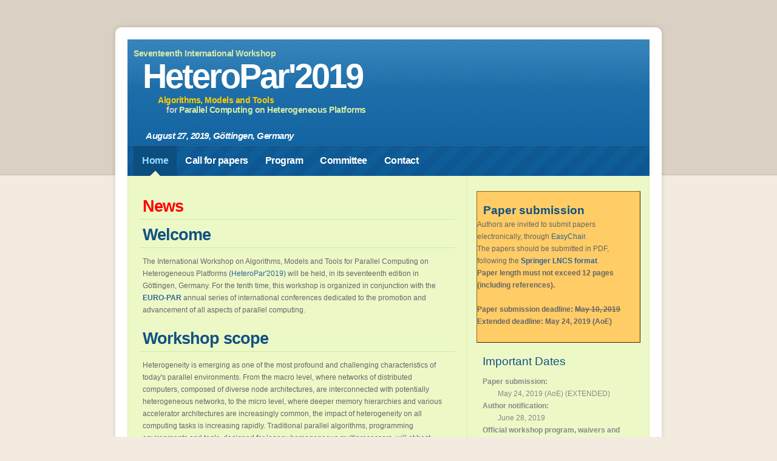

--- FILE ---
content_type: text/html; charset=UTF-8
request_url: https://www2.itec.aau.at/heteropar2019/
body_size: 3894
content:
<!DOCTYPE HTML PUBLIC "-//W3C//DTD HTML 4.0 Transitional//EN" "http://www.w3.org/TR/1998/REC-html40-19980424/loose.dtd">

<html xml:lang="en" xmlns="http://www.w3.org/1999/xhtml" lang="en"><head>
<link rel="shortcut icon" href="logo.png" type="image/x-icon">
<title>HeteroPar'2019</title>

<meta http-equiv="content-type" content="text/html; charset=ISO-8859-1">
<meta name="author" content="Radu Prodan">
<meta name="description" content="Seventeenth International Workshop on Algorithms, Models and Tools for Parallel Computing on Heterogeneous Platforms">
<meta name="keywords" content="heterogeneous, scheduling, fault tolerance, models, programming paradigms">
<meta name="robots" content="index, follow, noarchive">
<meta name="googlebot" content="noarchive">

<link rel="stylesheet" href="css/TechJunkie.css" type="text/css">

</head><body>
<!-- wrap starts here -->
<div id="wrap">

  <!--header -->
<div id="header">			
  <p id="slogan-top">Seventeenth International Workshop</p>		
  <h1 id="logo-text"><a href="index.php?pane=home" title="">HeteroPar&#39;2019</a></h1>		
  <p id="slogan-bottom"><span style="color: rgb(255, 204, 0);">Algorithms, Models and Tools</span><br>&nbsp;&nbsp;&nbsp;&nbsp;<span style="color: rgb(204, 204, 204);">for</span> <span style="">Parallel Computing on Heterogeneous Platforms</span></p>
  <p id="location">August 27, 2019, G&ouml;ttingen, Germany</p>
</div>
<!--header ends-->					

<!-- navigation starts-->	
<div id="nav">
  <ul>
<li id="current"><a href="index.php?pane=home">Home</a></li>
<li ><a href="cfp.php?pane=cfp">Call for papers</a></li>
<li ><a href=" program.php?pane=program">Program</a></li>
<li ><a href="committee.php?pane=committee">Committee</a></li>
<li ><a href="contact.php?pane=contact">Contact</a></li>
  </ul>
</div>					
<!-- navigation ends-->

  <!-- content-wrap starts -->
<div id="content-wrap">
	
<div id="main">

  <a name="News"></a>
  <h2 style='color:red'>News</h2>
<!--
  &#xf192; <a href="">July 3</a> Program announced. <br>
  &#xf192; <a href="">June 19</a> Workshop date announced (August 27). <br>
  &#xf192; <a href="">May 16</a> Extended deadline announcement. <br>
  &#xf192; <a href="cfp.php?pane=cfp#SIssue">May 3</a> Special Issue in Concurrency and Computation: Practice and Experience (CCPE).<br>
  &#xf192; <a href="">May 3</a> Extended deadline announcement. <br>
-->
  <a name="Welcome"></a>
  <h2>Welcome</h2>
	
  <p>The International Workshop on Algorithms, Models and Tools for 
Parallel Computing on Heterogeneous Platforms 
<a href="https://www2.itec.aau.at/heteropar2019" target="_blank">(HeteroPar'2019)</a> 
will be held, in its seventeenth edition in G&ouml;ttingen, Germany. 
For the tenth time, this workshop is organized in conjunction with the 
<a href="http://2019.euro-par.org/" target="_blank"><b>EURO-PAR</b></a> annual series of
international conferences dedicated to the promotion and advancement
of all aspects of parallel computing. 
  </p>
	
  <a name="Scope"></a>
  <h2>Workshop scope</h2>
	
  <p> 

    Heterogeneity is emerging as one of the most profound and challenging
    characteristics of today's parallel environments. From the macro
    level, where networks of distributed computers, composed of diverse
    node architectures, are interconnected with potentially heterogeneous
    networks, to the micro level, where deeper memory hierarchies and
    various accelerator architectures are increasingly common, the impact
    of heterogeneity on all computing tasks is increasing
    rapidly. Traditional parallel algorithms, programming environments and
    tools, designed for legacy homogeneous multiprocessors, will at best
    achieve a small fraction of the efficiency and the potential
    performance that we should expect from parallel computing in tomorrow's
    highly diversified and mixed environments. New ideas, innovative
    algorithms, and specialized programming environments and tools are
    needed to efficiently use these new and multifarious parallel
    architectures. The workshop is intended to be a forum for researchers
    working on algorithms, programming languages, tools, and theoretical
    models aimed at efficiently solving problems on heterogeneous
    platforms.

  </p>

  <p>The topics to be covered include but are not limited to:</p>
  <ul>
    <li>Heterogeneous parallel programming paradigms and models
    </li>
    <li>Languages, libraries, and interfaces for different heterogeneous parallel programming models
    </li>
    <li>Performance models and their integration into the design of efficient parallel algorithms for heterogeneous platforms
    </li>
    <li>Parallel algorithms for heterogeneous and/or hierarchical systems, including manycores and hardware accelerators (FPGAs, GPUs, etc.)
    </li>
    <li>Parallel algorithms for efficient problem solving on heterogeneous platforms
      (numerical linear algebra, nonlinear systems, fast transforms,
      computational biology, data mining, multimedia, etc.)
    </li>
    <li>Software engineering for heterogeneous parallel systems
    </li>
    <li>Applications on heterogeneous platforms
    </li>
    <li>Algorithms, models and tools for energy optimization on heterogeneous platforms
    </li>
    <li>Bi-objective optimization of applications on heterogeneous platforms for performance and energy
    </li>
    <li>Integration of parallel and distributed computing on heterogeneous platforms
    </li>
    <li>Experience of porting parallel software from supercomputers to heterogeneous platforms
    </li>
    <li>Fault tolerance of parallel computations on heterogeneous platforms
    </li>
    <li>Algorithms, models and tools for grid, desktop grid, cloud, and green computing
    </li>
  </ul>
  
  <p>
    Authors are encouraged to submit original, unpublished research
    or overviews on Algorithms, Models and Tools for Parallel Computing
    on Heterogeneous Platforms, namely addressing the topics referred
    above.
  </p>

  <p>
    <!-- main ends -->	
  </p></div>
  
  <div id="sidebar">
  
  <div style='background-color: #fc6; border: 1px outset #860'>
  <h3 style='font-weight: bolder;'>Paper submission</h3>
 <!--  <p style='text-align: justify'>Paper submission is <b>closed</b>.  -->

  Authors are invited to submit papers electronically, through
  <a href="https://easychair.org/my/conference?conf=europar2019workshops"
  target="_blank">EasyChair</a>.

  <br>
  The papers should be submitted in PDF, following the 
  <a href="http://www.springer.com/computer/lncs?SGWID=0-164-6-793341-0"><b>Springer LNCS format</b></a>.
  <br><b>Paper length must not exceed 12 pages (including references).</b>
  <br>	
  <br>
  <b>Paper submission deadline:
  <strike>May 10, 2019</strike>
  <br>Extended deadline: May 24, 2019 (AoE)
  </b>
  </p></div>
  


  <h3>Important Dates</h3>
<dl>
<dt style="color: rgb(136, 136, 136);">Paper submission:</dt>
<dd style="color: rgb(136, 136, 136);">May 24, 2019 (AoE) (EXTENDED)</dd><dt style="color: rgb(136, 136, 136);">Author notification:</dt>
<dd style="color: rgb(136, 136, 136);">June 28, 2019</dd>
<dt style="color: rgb(136, 136, 136);">Official workshop program, waivers and additional material:</dt>
<dd style="color: rgb(136,136,136);">July 15, 2019</dd>
<dt style="color: rgb(136, 136, 136);">Registration of at least one author per paper:</dt>
<dd style="color: rgb(136,136,136);">July 15, 2019</dd>
<dt style="color: rgb(136, 136, 136);">Informal camera-ready from the authors collected from EasyChair:</dt>
<dd style="color: rgb(136,136,136);">July 22, 2019</dd>
<dt style="color: rgb(136, 136, 136);">Final program on the web page of the workshop:</dt>
<dd style="color: rgb(136,136,136);">July 29, 2019</dd>
<dt style="color: rgb(136, 136, 136);">Workshop date:</dt>
<dd style="color: rgb(136, 136, 136);">August 27, 2019</dd>
<dt style="color: rgb(136, 136, 136);">Submission of camera-ready papers:</dt>
<dd style="color: rgb(136, 136, 136);">TBD, 2019</dd>
</dl>  
  <h3>Information for authors</h3>
  <p>
    Accepted papers that are presented at the workshop, will be published in
    a revised form in a special Euro-Par Workshop Volume in the Lecture Notes
    in Computer Science (LNCS) series <b>after</b> the Euro-Par conference.
  </p>

<!--   <h3 style='font-weight: bolder;color:red'>News</h3>
   <p>
    <b>Concurrency and Computation Practice and Experience - Special Issue</b>.<br/>
    Authors of papers accepted for presentation at HeteroPar 2017 will be invited to submit an extended version of their work
    to a Special Issue of the journal.
   </p>
 -->
<!--  
    <p>
    A <b>best paper award</b> will be given to the paper (or papers) 
    presented at the workshop as judged by the Program Chair in collaboration 
    with the Program Committee.
  </p>
-->
<!--  
  <p>
    Selected papers among the ones accepted and presented at HeteroPar'2016
    will be published, after further revisions, in a special issue
    of the journal <b>Concurrency and Computation: Practice and Experience</b>.
  </p>
-->
  
  <h3>Previous workshops</h3>
<ul class="sidemenu">
    <li><a href="https://hcl.ucd.ie/heteropar2018/">2018 - Turin, Italy</a></li>
    <li><a href="https://web.fe.up.pt/~heteropar2017/">2017 - Santiago de Compostela, Spain</a></li>
    <li><a href="http://www.ens-lyon.fr/LIP/ROMA/HeteroPar2016/">2016 - Grenoble, France</a></li>
    <li><a href="http://heteropar2015.ewi.tudelft.nl/">2015 - Vienna, Austria</a></li>
    <li><a href="http://heteropar2014.bordeaux.inria.fr/">2014 - Porto, Portugal</a></li>
    <li><a href="http://hpac.rwth-aachen.de/heteropar13/">2013 - Aachen, Germany</a></li>
    <li><a href="http://pm.bsc.es/heteropar12/">2012 - Rhodes Island, Greece</a></li>
    <li><a href="http://icl.cs.utk.edu/heteropar2011/">2011 - Bordeaux, France</a></li>
    <li><a href="http://heteropar2010.ens-lyon.fr/">2010 - Ischia-Naples, Italy</a></li>
    <li>2009 - Delft, The Netherlands</li>
    <li><a href="http://www.labri.fr/perso/obeaumon/heteropar07/">2007 - Austin, Texas, USA</a></li>
    <li><a href="http://dis.um.es/heteropar/">2006 - Barcelona, Spain</a></li>
    <li>2005 - Boston, Massachusetts, USA</li>
    <li>2004 - Cork, Ireland</li>
    <li>2003 - Czestochowa, Poland</li>
    <li>2001 - Las Vegas, Nevada, USA</li>
</ul>
   

  
  <!-- sidebar ends -->		
  </div>		
  
  <!-- content-wrap ends-->	
  </div>
  
  <!-- footer starts -->		
  <div id="footer-wrap">
    <div id="footer-content">
      <div id="footer-bottom">				
        <p>
        </p>
      </div>
    <!-- footer-content ends-->
    </div>
  <!-- footer-wrap ends here -->
  </div>
  
  <!-- wrap ends here -->
  </div>
  
  </body>
</html>


--- FILE ---
content_type: text/css
request_url: https://www2.itec.aau.at/heteropar2019/css/TechJunkie.css
body_size: 3047
content:
/* ----------------------------------------------
	Template Name : TechJunkie
	Template Code : S-0024
	Version : 1.0   
	Author : Erwin Aligam
	Author URI : http://www.styleshout.com/    
	Last Date Modified : May 31, 2008	
 ------------------------------------------------ */
 
/* ----------------------------------------------
   HTML ELEMENTS
------------------------------------------------- */ 

/* Top Elements */
* { margin: 0; padding: 0; outline: 0 }

body {
	background: #f3ebe0 url(bg.gif) repeat-x;
	font: 12px/170% 'Lucida Grande', 'Lucida Sans Unicode', Geneva, Verdana, sans-serif;
	color: #666666; 
	text-align: center;	
}

/* links */
a, a:visited {	
	color: #306495;
	background: inherit;
	text-decoration: none;
}
a:hover {
	color: #73471B;
	background: inherit;
	text-decoration: underline;
}

/* headers */
h1, h2, h3 {
	font-family: 'Trebuchet MS', 'Helvetica Neue', Arial, Sans-serif;
	font-weight: Bold; 	
	padding: 10px;		
/*	color: #444;*/	
	color: #306495;
}
h1 {
	font-size: 2.2em;		
}
h2 {
	font-size: 2em;
	color: #88ac0b;
}
h3 {
/*	font-size: 1.4em;*/
	font-size: 1.8em;
	font-weight: normal;	
	padding: 16px 10px 4px 10px;
}

/* Paragraph */
p { padding: 12px 10px;	}

/* Lists */
ul, ol {
	margin: 10px 20px;
	padding: 0 20px;	
}
ul { list-style: none; }

dl { padding: 10px; margin: 0; }

dt {
  font-weight: bold;
  color: #79A62E;
}
dd {
  padding-left: 25px; 
}

/* images */
img {
	background: #fafafa;
   border: 1px solid #dcdcdc;
	padding: 7px;
}
img.float-right {
  	margin: 5px 0px 10px 10px;  
}
img.float-left {
  	margin: 5px 10px 10px 0px;
}

code {
  	margin: 5px 0;
  	padding: 15px;
  	text-align: left;
  	display: block;
  	overflow: auto;  
  	font: 500 1em/1.5em 'Lucida Console', 'Courier New', monospace ;
  	/* white-space: pre; */
  	border: 1px solid #deedae; 
	background: #F0FFD2; 
}
acronym {
  cursor: help;
  border-bottom: 1px dotted #895F30;
}
blockquote {
	margin: 15px 10px;
 	padding: 5px 7px 5px 40px;  	
   font-weight: normal;
	font-size: 17px;
	line-height: 1.6em;
	font-style: italic;
	font-family: Georgia, 'Times New Roman', Times, serif;		
	color: #80614D;	
	border: 1px solid #DFF4B5; 
	background: #F0FFD2 url(quote.gif) no-repeat 7px 10px;
}

/* start - table */
table {
	border-collapse: collapse;
	margin: 15px 10px;
}
th {
	height: 38px;
	padding-left: 12px;
	padding-right: 12px;
	color: #fff;
	text-align: left;
	background: #ADD163;	
	border-width: 1px;
  	border-style: solid;
  	border-color: #C4DE8F #93C138 #93C138 #C4DE8F;	
}
tr {
	height: 34px;
	background: #fff;
}
td {
	padding-left: 11px;
	padding-right: 11px;
	border: 1px solid #E7F0CC;	
}	
/* end - table */

/* form elements */
form {
	margin: 15px 10px; 
	padding: 5px 10px 20px 10px;
	border: 1px solid #D8E99E; 
	background: #deedae; 	
}
label {
	display: block;
	font-weight: bold;
	margin: 8px 0 5px 0;
	color: #895F30;
}
input, textarea, select {
	padding: 4px;
	color: #666666;		
	background: #fff;
	
  	border-width: 1px;
  	border-style: solid;
  	border-color: #d4d4d4 #ebebeb #ebebeb #d4d4d4; 
	
	font: normal 11px Verdana, sans-serif;
}
textarea {
	width: 400px;	
	height: 100px;
	display: block;	
}
input.button { 
	font: bold 12px Arial, Sans-serif; 
	height: 30px;
	margin: 0;
	padding: 2px 3px; 
	color: #fff;
	background: #A6CD56;
	
	border-width: 1px;
  	border-style: solid;
  	border-color: #C4DE8F #8DB836 #8DB836 #C4DE8F;
}


/********************************************
   LAYOUT
********************************************/ 
#wrap {
	position: relative;
	width: 920px;
	background: #edf8c7 url(wrap.gif) repeat-y center top;
	margin: 35px auto;
	text-align: left;	
}
#content-wrap {
	position: relative;
	clear: both;
	float: left;	
	width: 920px;	
	padding: 25px 0; 	
	background: #edf8c7 url(content.gif) repeat-y;	
}
#header {
	position: relative;
	width: 920px;
	height: 205px;
	background: #317cb1 url(header.gif) no-repeat;	
	color: #fff;	
	padding: 0;	
	margin: 0;
}
#header h1#logo-text a {
	position: absolute;
	margin: 0; padding: 0;
	font: bold 56px 'Trebuchet MS', 'Helvetica Neue', Arial, Sans-serif;
	letter-spacing: -3px;
	text-decoration: none;
	color: #fff;
	
	/* change the values of top and left to adjust the position of the logo*/
	top: 58px; left: 55px;	
}

#header p#slogan-top {
	position: absolute;
	margin: 0; padding: 0;
	font: bold 14px 'Trebuchet MS', 'Helvetica Neue', Arial, Sans-serif;
	color: #D6EBAB;
	letter-spacing: -0.5px;
	
	/* change the values of top and left to adjust the position of the slogan*/
	top: 45px; left: 40px;		
}

#header p#slogan-bottom {
	position: absolute;
	margin: 0; padding: 0;
	font: bold 14px 'Trebuchet MS', 'Helvetica Neue', Arial, Sans-serif;
	color: #D6EBAB;
	letter-spacing: -0.5px;
	
	/* change the values of top and left to adjust the position of the slogan*/
	top: 122px; left: 80px;		
}

#header p#location {
	position: absolute;
	margin: 0; padding: 0;
	font: bold 15px 'Trebuchet MS', 'Helvetica Neue', Arial, Sans-serif;
	color: white;
	letter-spacing: -0.5px;
	font-style: italic;
	
	/* change the values of top and left to adjust the position of the slogan*/
	top: 180px; left: 60px;
}

/* header quick search */
#header form#quick-search {
	position: absolute;
	top: 75px; right: 55px;
	padding: 0; margin: 0;
	border: none;
	width: 223px; height: 33px;
	background: #82c7f4 url(header-search.gif) no-repeat;	
	z-index: 999999;
}
#header form#quick-search p {
	margin: 0; padding: 0;		
}
#header form#quick-search input {
	border: none;
	background: transparent;
	color: #0e5792;
	float: left;
}
#header form#quick-search .tbox {
	margin: 5px 0 0 5px; 
	width: 170px;	
	display: inline;	
}
#search form#quick-search .btn{
	width: 25px; height: 25px;		
}
#header form#quick-search label {
	display: none;
}

/* Navigation */
#nav {
	clear: both;	
	padding: 0;	margin: 0;
	width: 920px;
	height: 50px;
	background: #0e609e url(nav.gif) no-repeat;		
}
#nav ul {
	float: left;
	list-style: none;	
	margin: 0;
	padding: 0 0 0 40px;			
	height: 50px;	
}
#nav ul li {
	display: inline;
	margin: 0; padding: 0;
}
#nav ul li a {
	display: block;
	float: left;
	width: auto;
	margin: 0;
	padding: 0 14px;
	color: #fff;
	font: bold 16px/50px 'Trebuchet MS', 'Helvetica Neue', Arial, sans-serif;
	text-decoration: none;	
	letter-spacing: -0.5px;
}
#nav ul li a:hover, 
#nav ul li a:active {
	color: #edf8c7;	
}
#nav ul li#current a {	
	background: #0c4e80 url(pointer.gif) no-repeat center bottom;	
	color: #93DAFF;
}

/* Main Column */
#main {
	float: left;
	width: 525px;
	padding: 0; margin: 0 0 0 45px;
	display: inline;	
}
#main h2 {
	font: bold 2.25em 'Trebuchet MS', 'Helvetica Neue', Arial, Sans-serif;
	color: #115280; 
	padding: 10px 0 5px 5px; 	
	margin-left: 5px;		
	letter-spacing: -1px;
	border-bottom: 1px solid #D2E9A4;
}
#main h2 a {
	color: #115280;
	text-decoration: none;		
}
#main ul li {
	list-style-image: url(bullet.gif);
}

#sidebar {
	float: right;
	width: 270px;
	padding: 0; 
	margin: 0 45px 0 0;
	display: inline;	
}
#sidebar h3 {
	color: #115280; 
	font: normal 1.6em 'Trebuchet MS', 'Helvetica Neue', Arial, Sans-serif;
	text-transform: none;
	padding: 10px 0 2px 0; 
	margin: 10px 0 0 10px; 
}

/* sidebar menu */
#sidebar .sidemenu {
	margin: 5px 10px 8px 7px; padding: 0;
	text-decoration: none;		
	border-top: 2px solid #D0E89F;
}
#sidebar .sidemenu li {
	list-style: none;
	margin: 0;
	padding: 7px 10px; 			
	border-bottom: 1px solid #DAEBA3;	
}
* html body #sidebar .sidemenu li {
	height: 1%;
}
#sidebar .sidemenu li a {
	text-decoration: none;	
	color: #684F3E;	
}
#sidebar .sidemenu li a span {
	color: #A98D76;	
	font-size: .9em;
	
	font-family: Georgia, 'Times New Roman', Times, serif;
	font-style: italic;
	font-weight: normal;		
}
#sidebar .sidemenu li a:hover {	
	color: #000;	
	background: none;	
}
#sidebar .sidemenu ul { margin: 0 0 0 5px; padding: 0; }
#sidebar .sidemenu ul li { border: none; }

/* search form */
#sidebar .searchform {
	background-color: transparent;
	border: none;	
	margin: 0 0 0 5px; 
	padding: 10px 0 10px 10px;	
	width: 260px;	
}
#sidebar .searchform p { margin: 0; padding: 0; }
#sidebar .searchform input.textbox { 
	width: 180px;
	height: 18px;
	padding: 2px;	
	vertical-align: top;
}
#sidebar .searchform input.button { 
	width: 60px;
	height: 24px;
	padding: 2px 4px;
	vertical-align: top;
}

/* footer */
#footer-wrap {
	clear: both;
	width: 920px;
	text-align: left;
	padding: 0;	margin: 0;
	background: url(footer-bottom.gif) no-repeat left bottom;		
}
#footer-content {
	width: 920px;
	background: url(footer-top-sep.gif) no-repeat;	
	padding: 30px 0 35px 0;
}

#footer-wrap p {
	padding:10px 0;
}
#footer-wrap h3 {
	color: #145F94; 
	margin: 0;
	padding: 5px 0 5px 10px; 
	text-transform: uppercase;
}
#footer-wrap a:hover { 
	color: #000; 
	text-decoration: none;
}

#footer-columns {
	color: #888;
	margin: 0 auto; 
	padding: 0;	
	width: 800px;		
}
#footer-columns ul {
	list-style: none;
	margin: 0; 
	padding: 0;	
	border-top: 1px solid #BFD286;
}
#footer-columns li {
	border-bottom: 1px solid #CCDA9E;		
}
#footer-columns li a {
	display: block;
	font-weight: normal;
	padding: 8px 0 8px 10px;
	width: 96%;
	color: #666666;	
}

#footer-columns .col3, .col3-center {
	float: left;
	width: 32%;
}
#footer-columns .col3-center { 
	margin: 0 15px; 
}

/* bottom */
#footer-bottom {
	clear: both;
	color: #555;	
	margin: 0 auto; 
	width: 920px;
	padding: 15px 0 10px 0;
	text-align: center;	
	font-size: 0.95em;
}
#footer-bottom a { color: #306495; }

/* postmeta */
.post-footer {
	padding: 8px 5px; 
	margin: 5px 10px 10px 10px;	
	color: #A2745D;
	border: 1px solid #deedae; 
	background: #F0FFD2;
}
.post-footer .date{ margin: 0 10px 0 5px;	}
.post-footer a.comments { margin: 0 10px 0 5px;	}
.post-footer a.readmore { margin: 0 10px 0 5px;	}

.post-info { font-size: .95em; padding: 0 10px; margin-left: 2px; color: #A98D76; }
.post-info a, .post-info a:visited { color: #9C652E; }

/* alignment classes */
.float-left  { float: left; }
.float-right { float: right; }
.align-left  { text-align: left; }
.align-right { text-align: right; }

/* clearing */
.clearer { clear: both; }
.clear {	display:inline-block; }
.clear:after {
	display:block; 
	visibility:hidden; 
	clear:both; 
	height:0; 
	content: "."; 
}


